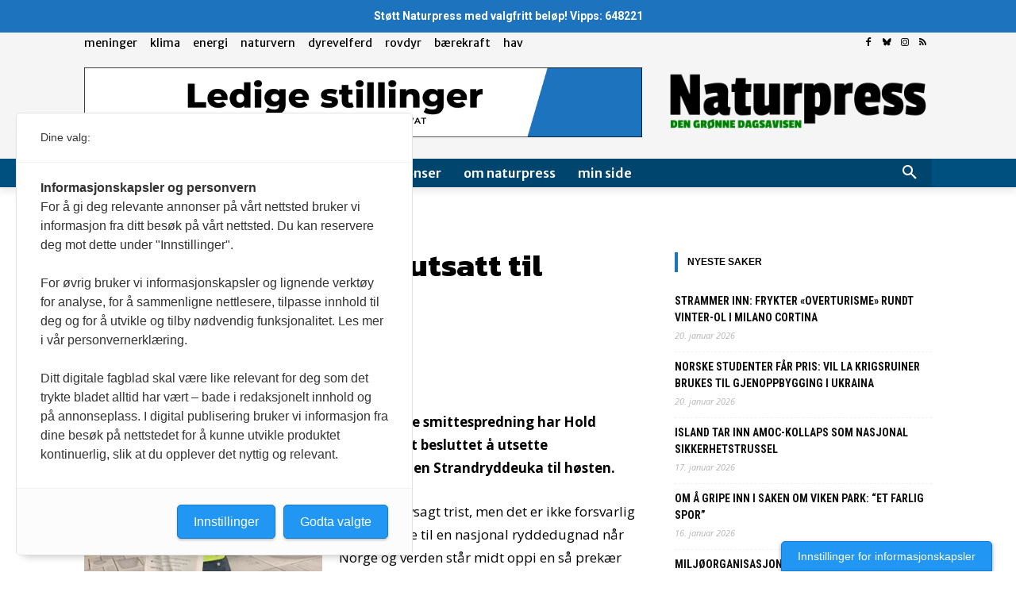

--- FILE ---
content_type: text/html; charset=utf-8
request_url: https://www.google.com/recaptcha/api2/aframe
body_size: 265
content:
<!DOCTYPE HTML><html><head><meta http-equiv="content-type" content="text/html; charset=UTF-8"></head><body><script nonce="p211HvTWwfmzhAtsluiY5A">/** Anti-fraud and anti-abuse applications only. See google.com/recaptcha */ try{var clients={'sodar':'https://pagead2.googlesyndication.com/pagead/sodar?'};window.addEventListener("message",function(a){try{if(a.source===window.parent){var b=JSON.parse(a.data);var c=clients[b['id']];if(c){var d=document.createElement('img');d.src=c+b['params']+'&rc='+(localStorage.getItem("rc::a")?sessionStorage.getItem("rc::b"):"");window.document.body.appendChild(d);sessionStorage.setItem("rc::e",parseInt(sessionStorage.getItem("rc::e")||0)+1);localStorage.setItem("rc::h",'1768960128510');}}}catch(b){}});window.parent.postMessage("_grecaptcha_ready", "*");}catch(b){}</script></body></html>